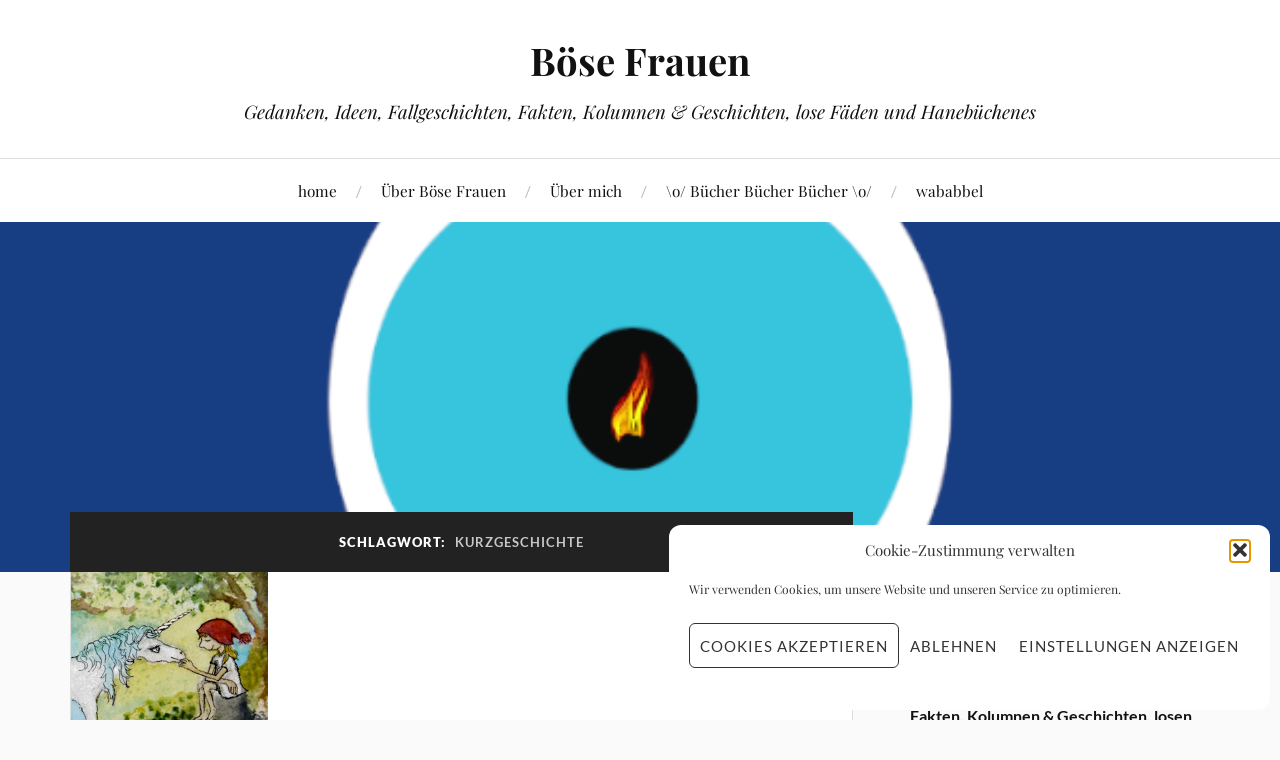

--- FILE ---
content_type: text/html; charset=UTF-8
request_url: https://debruma.de/tag/kurzgeschichte/
body_size: 15726
content:
<!DOCTYPE html>

<html class="no-js" lang="de">

	<head profile="http://gmpg.org/xfn/11">

		<meta http-equiv="Content-Type" content="text/html; charset=UTF-8" />
		<meta name="viewport" content="width=device-width, initial-scale=1.0, maximum-scale=1.0, user-scalable=no" >

		<title>Kurzgeschichte &#8211; Böse Frauen</title>
<meta name='robots' content='max-image-preview:large' />
	<style>img:is([sizes="auto" i], [sizes^="auto," i]) { contain-intrinsic-size: 3000px 1500px }</style>
	<script>document.documentElement.className = document.documentElement.className.replace("no-js","js");</script>
<link rel="alternate" type="application/rss+xml" title="Böse Frauen &raquo; Feed" href="https://debruma.de/feed/" />
<link rel="alternate" type="application/rss+xml" title="Böse Frauen &raquo; Kommentar-Feed" href="https://debruma.de/comments/feed/" />
<link rel="alternate" type="application/rss+xml" title="Böse Frauen &raquo; Kurzgeschichte Schlagwort-Feed" href="https://debruma.de/tag/kurzgeschichte/feed/" />
<script type="text/javascript">
/* <![CDATA[ */
window._wpemojiSettings = {"baseUrl":"https:\/\/s.w.org\/images\/core\/emoji\/15.0.3\/72x72\/","ext":".png","svgUrl":"https:\/\/s.w.org\/images\/core\/emoji\/15.0.3\/svg\/","svgExt":".svg","source":{"concatemoji":"https:\/\/debruma.de\/wp-includes\/js\/wp-emoji-release.min.js?ver=6.7.4"}};
/*! This file is auto-generated */
!function(i,n){var o,s,e;function c(e){try{var t={supportTests:e,timestamp:(new Date).valueOf()};sessionStorage.setItem(o,JSON.stringify(t))}catch(e){}}function p(e,t,n){e.clearRect(0,0,e.canvas.width,e.canvas.height),e.fillText(t,0,0);var t=new Uint32Array(e.getImageData(0,0,e.canvas.width,e.canvas.height).data),r=(e.clearRect(0,0,e.canvas.width,e.canvas.height),e.fillText(n,0,0),new Uint32Array(e.getImageData(0,0,e.canvas.width,e.canvas.height).data));return t.every(function(e,t){return e===r[t]})}function u(e,t,n){switch(t){case"flag":return n(e,"\ud83c\udff3\ufe0f\u200d\u26a7\ufe0f","\ud83c\udff3\ufe0f\u200b\u26a7\ufe0f")?!1:!n(e,"\ud83c\uddfa\ud83c\uddf3","\ud83c\uddfa\u200b\ud83c\uddf3")&&!n(e,"\ud83c\udff4\udb40\udc67\udb40\udc62\udb40\udc65\udb40\udc6e\udb40\udc67\udb40\udc7f","\ud83c\udff4\u200b\udb40\udc67\u200b\udb40\udc62\u200b\udb40\udc65\u200b\udb40\udc6e\u200b\udb40\udc67\u200b\udb40\udc7f");case"emoji":return!n(e,"\ud83d\udc26\u200d\u2b1b","\ud83d\udc26\u200b\u2b1b")}return!1}function f(e,t,n){var r="undefined"!=typeof WorkerGlobalScope&&self instanceof WorkerGlobalScope?new OffscreenCanvas(300,150):i.createElement("canvas"),a=r.getContext("2d",{willReadFrequently:!0}),o=(a.textBaseline="top",a.font="600 32px Arial",{});return e.forEach(function(e){o[e]=t(a,e,n)}),o}function t(e){var t=i.createElement("script");t.src=e,t.defer=!0,i.head.appendChild(t)}"undefined"!=typeof Promise&&(o="wpEmojiSettingsSupports",s=["flag","emoji"],n.supports={everything:!0,everythingExceptFlag:!0},e=new Promise(function(e){i.addEventListener("DOMContentLoaded",e,{once:!0})}),new Promise(function(t){var n=function(){try{var e=JSON.parse(sessionStorage.getItem(o));if("object"==typeof e&&"number"==typeof e.timestamp&&(new Date).valueOf()<e.timestamp+604800&&"object"==typeof e.supportTests)return e.supportTests}catch(e){}return null}();if(!n){if("undefined"!=typeof Worker&&"undefined"!=typeof OffscreenCanvas&&"undefined"!=typeof URL&&URL.createObjectURL&&"undefined"!=typeof Blob)try{var e="postMessage("+f.toString()+"("+[JSON.stringify(s),u.toString(),p.toString()].join(",")+"));",r=new Blob([e],{type:"text/javascript"}),a=new Worker(URL.createObjectURL(r),{name:"wpTestEmojiSupports"});return void(a.onmessage=function(e){c(n=e.data),a.terminate(),t(n)})}catch(e){}c(n=f(s,u,p))}t(n)}).then(function(e){for(var t in e)n.supports[t]=e[t],n.supports.everything=n.supports.everything&&n.supports[t],"flag"!==t&&(n.supports.everythingExceptFlag=n.supports.everythingExceptFlag&&n.supports[t]);n.supports.everythingExceptFlag=n.supports.everythingExceptFlag&&!n.supports.flag,n.DOMReady=!1,n.readyCallback=function(){n.DOMReady=!0}}).then(function(){return e}).then(function(){var e;n.supports.everything||(n.readyCallback(),(e=n.source||{}).concatemoji?t(e.concatemoji):e.wpemoji&&e.twemoji&&(t(e.twemoji),t(e.wpemoji)))}))}((window,document),window._wpemojiSettings);
/* ]]> */
</script>
<style id='wp-emoji-styles-inline-css' type='text/css'>

	img.wp-smiley, img.emoji {
		display: inline !important;
		border: none !important;
		box-shadow: none !important;
		height: 1em !important;
		width: 1em !important;
		margin: 0 0.07em !important;
		vertical-align: -0.1em !important;
		background: none !important;
		padding: 0 !important;
	}
</style>
<link rel='stylesheet' id='wp-block-library-css' href='https://debruma.de/wp-includes/css/dist/block-library/style.min.css?ver=6.7.4' type='text/css' media='all' />
<style id='classic-theme-styles-inline-css' type='text/css'>
/*! This file is auto-generated */
.wp-block-button__link{color:#fff;background-color:#32373c;border-radius:9999px;box-shadow:none;text-decoration:none;padding:calc(.667em + 2px) calc(1.333em + 2px);font-size:1.125em}.wp-block-file__button{background:#32373c;color:#fff;text-decoration:none}
</style>
<style id='global-styles-inline-css' type='text/css'>
:root{--wp--preset--aspect-ratio--square: 1;--wp--preset--aspect-ratio--4-3: 4/3;--wp--preset--aspect-ratio--3-4: 3/4;--wp--preset--aspect-ratio--3-2: 3/2;--wp--preset--aspect-ratio--2-3: 2/3;--wp--preset--aspect-ratio--16-9: 16/9;--wp--preset--aspect-ratio--9-16: 9/16;--wp--preset--color--black: #111;--wp--preset--color--cyan-bluish-gray: #abb8c3;--wp--preset--color--white: #fff;--wp--preset--color--pale-pink: #f78da7;--wp--preset--color--vivid-red: #cf2e2e;--wp--preset--color--luminous-vivid-orange: #ff6900;--wp--preset--color--luminous-vivid-amber: #fcb900;--wp--preset--color--light-green-cyan: #7bdcb5;--wp--preset--color--vivid-green-cyan: #00d084;--wp--preset--color--pale-cyan-blue: #8ed1fc;--wp--preset--color--vivid-cyan-blue: #0693e3;--wp--preset--color--vivid-purple: #9b51e0;--wp--preset--color--accent: #17179b;--wp--preset--color--dark-gray: #333;--wp--preset--color--medium-gray: #555;--wp--preset--color--light-gray: #777;--wp--preset--gradient--vivid-cyan-blue-to-vivid-purple: linear-gradient(135deg,rgba(6,147,227,1) 0%,rgb(155,81,224) 100%);--wp--preset--gradient--light-green-cyan-to-vivid-green-cyan: linear-gradient(135deg,rgb(122,220,180) 0%,rgb(0,208,130) 100%);--wp--preset--gradient--luminous-vivid-amber-to-luminous-vivid-orange: linear-gradient(135deg,rgba(252,185,0,1) 0%,rgba(255,105,0,1) 100%);--wp--preset--gradient--luminous-vivid-orange-to-vivid-red: linear-gradient(135deg,rgba(255,105,0,1) 0%,rgb(207,46,46) 100%);--wp--preset--gradient--very-light-gray-to-cyan-bluish-gray: linear-gradient(135deg,rgb(238,238,238) 0%,rgb(169,184,195) 100%);--wp--preset--gradient--cool-to-warm-spectrum: linear-gradient(135deg,rgb(74,234,220) 0%,rgb(151,120,209) 20%,rgb(207,42,186) 40%,rgb(238,44,130) 60%,rgb(251,105,98) 80%,rgb(254,248,76) 100%);--wp--preset--gradient--blush-light-purple: linear-gradient(135deg,rgb(255,206,236) 0%,rgb(152,150,240) 100%);--wp--preset--gradient--blush-bordeaux: linear-gradient(135deg,rgb(254,205,165) 0%,rgb(254,45,45) 50%,rgb(107,0,62) 100%);--wp--preset--gradient--luminous-dusk: linear-gradient(135deg,rgb(255,203,112) 0%,rgb(199,81,192) 50%,rgb(65,88,208) 100%);--wp--preset--gradient--pale-ocean: linear-gradient(135deg,rgb(255,245,203) 0%,rgb(182,227,212) 50%,rgb(51,167,181) 100%);--wp--preset--gradient--electric-grass: linear-gradient(135deg,rgb(202,248,128) 0%,rgb(113,206,126) 100%);--wp--preset--gradient--midnight: linear-gradient(135deg,rgb(2,3,129) 0%,rgb(40,116,252) 100%);--wp--preset--font-size--small: 16px;--wp--preset--font-size--medium: 20px;--wp--preset--font-size--large: 24px;--wp--preset--font-size--x-large: 42px;--wp--preset--font-size--normal: 18px;--wp--preset--font-size--larger: 27px;--wp--preset--spacing--20: 0.44rem;--wp--preset--spacing--30: 0.67rem;--wp--preset--spacing--40: 1rem;--wp--preset--spacing--50: 1.5rem;--wp--preset--spacing--60: 2.25rem;--wp--preset--spacing--70: 3.38rem;--wp--preset--spacing--80: 5.06rem;--wp--preset--shadow--natural: 6px 6px 9px rgba(0, 0, 0, 0.2);--wp--preset--shadow--deep: 12px 12px 50px rgba(0, 0, 0, 0.4);--wp--preset--shadow--sharp: 6px 6px 0px rgba(0, 0, 0, 0.2);--wp--preset--shadow--outlined: 6px 6px 0px -3px rgba(255, 255, 255, 1), 6px 6px rgba(0, 0, 0, 1);--wp--preset--shadow--crisp: 6px 6px 0px rgba(0, 0, 0, 1);}:where(.is-layout-flex){gap: 0.5em;}:where(.is-layout-grid){gap: 0.5em;}body .is-layout-flex{display: flex;}.is-layout-flex{flex-wrap: wrap;align-items: center;}.is-layout-flex > :is(*, div){margin: 0;}body .is-layout-grid{display: grid;}.is-layout-grid > :is(*, div){margin: 0;}:where(.wp-block-columns.is-layout-flex){gap: 2em;}:where(.wp-block-columns.is-layout-grid){gap: 2em;}:where(.wp-block-post-template.is-layout-flex){gap: 1.25em;}:where(.wp-block-post-template.is-layout-grid){gap: 1.25em;}.has-black-color{color: var(--wp--preset--color--black) !important;}.has-cyan-bluish-gray-color{color: var(--wp--preset--color--cyan-bluish-gray) !important;}.has-white-color{color: var(--wp--preset--color--white) !important;}.has-pale-pink-color{color: var(--wp--preset--color--pale-pink) !important;}.has-vivid-red-color{color: var(--wp--preset--color--vivid-red) !important;}.has-luminous-vivid-orange-color{color: var(--wp--preset--color--luminous-vivid-orange) !important;}.has-luminous-vivid-amber-color{color: var(--wp--preset--color--luminous-vivid-amber) !important;}.has-light-green-cyan-color{color: var(--wp--preset--color--light-green-cyan) !important;}.has-vivid-green-cyan-color{color: var(--wp--preset--color--vivid-green-cyan) !important;}.has-pale-cyan-blue-color{color: var(--wp--preset--color--pale-cyan-blue) !important;}.has-vivid-cyan-blue-color{color: var(--wp--preset--color--vivid-cyan-blue) !important;}.has-vivid-purple-color{color: var(--wp--preset--color--vivid-purple) !important;}.has-black-background-color{background-color: var(--wp--preset--color--black) !important;}.has-cyan-bluish-gray-background-color{background-color: var(--wp--preset--color--cyan-bluish-gray) !important;}.has-white-background-color{background-color: var(--wp--preset--color--white) !important;}.has-pale-pink-background-color{background-color: var(--wp--preset--color--pale-pink) !important;}.has-vivid-red-background-color{background-color: var(--wp--preset--color--vivid-red) !important;}.has-luminous-vivid-orange-background-color{background-color: var(--wp--preset--color--luminous-vivid-orange) !important;}.has-luminous-vivid-amber-background-color{background-color: var(--wp--preset--color--luminous-vivid-amber) !important;}.has-light-green-cyan-background-color{background-color: var(--wp--preset--color--light-green-cyan) !important;}.has-vivid-green-cyan-background-color{background-color: var(--wp--preset--color--vivid-green-cyan) !important;}.has-pale-cyan-blue-background-color{background-color: var(--wp--preset--color--pale-cyan-blue) !important;}.has-vivid-cyan-blue-background-color{background-color: var(--wp--preset--color--vivid-cyan-blue) !important;}.has-vivid-purple-background-color{background-color: var(--wp--preset--color--vivid-purple) !important;}.has-black-border-color{border-color: var(--wp--preset--color--black) !important;}.has-cyan-bluish-gray-border-color{border-color: var(--wp--preset--color--cyan-bluish-gray) !important;}.has-white-border-color{border-color: var(--wp--preset--color--white) !important;}.has-pale-pink-border-color{border-color: var(--wp--preset--color--pale-pink) !important;}.has-vivid-red-border-color{border-color: var(--wp--preset--color--vivid-red) !important;}.has-luminous-vivid-orange-border-color{border-color: var(--wp--preset--color--luminous-vivid-orange) !important;}.has-luminous-vivid-amber-border-color{border-color: var(--wp--preset--color--luminous-vivid-amber) !important;}.has-light-green-cyan-border-color{border-color: var(--wp--preset--color--light-green-cyan) !important;}.has-vivid-green-cyan-border-color{border-color: var(--wp--preset--color--vivid-green-cyan) !important;}.has-pale-cyan-blue-border-color{border-color: var(--wp--preset--color--pale-cyan-blue) !important;}.has-vivid-cyan-blue-border-color{border-color: var(--wp--preset--color--vivid-cyan-blue) !important;}.has-vivid-purple-border-color{border-color: var(--wp--preset--color--vivid-purple) !important;}.has-vivid-cyan-blue-to-vivid-purple-gradient-background{background: var(--wp--preset--gradient--vivid-cyan-blue-to-vivid-purple) !important;}.has-light-green-cyan-to-vivid-green-cyan-gradient-background{background: var(--wp--preset--gradient--light-green-cyan-to-vivid-green-cyan) !important;}.has-luminous-vivid-amber-to-luminous-vivid-orange-gradient-background{background: var(--wp--preset--gradient--luminous-vivid-amber-to-luminous-vivid-orange) !important;}.has-luminous-vivid-orange-to-vivid-red-gradient-background{background: var(--wp--preset--gradient--luminous-vivid-orange-to-vivid-red) !important;}.has-very-light-gray-to-cyan-bluish-gray-gradient-background{background: var(--wp--preset--gradient--very-light-gray-to-cyan-bluish-gray) !important;}.has-cool-to-warm-spectrum-gradient-background{background: var(--wp--preset--gradient--cool-to-warm-spectrum) !important;}.has-blush-light-purple-gradient-background{background: var(--wp--preset--gradient--blush-light-purple) !important;}.has-blush-bordeaux-gradient-background{background: var(--wp--preset--gradient--blush-bordeaux) !important;}.has-luminous-dusk-gradient-background{background: var(--wp--preset--gradient--luminous-dusk) !important;}.has-pale-ocean-gradient-background{background: var(--wp--preset--gradient--pale-ocean) !important;}.has-electric-grass-gradient-background{background: var(--wp--preset--gradient--electric-grass) !important;}.has-midnight-gradient-background{background: var(--wp--preset--gradient--midnight) !important;}.has-small-font-size{font-size: var(--wp--preset--font-size--small) !important;}.has-medium-font-size{font-size: var(--wp--preset--font-size--medium) !important;}.has-large-font-size{font-size: var(--wp--preset--font-size--large) !important;}.has-x-large-font-size{font-size: var(--wp--preset--font-size--x-large) !important;}
:where(.wp-block-post-template.is-layout-flex){gap: 1.25em;}:where(.wp-block-post-template.is-layout-grid){gap: 1.25em;}
:where(.wp-block-columns.is-layout-flex){gap: 2em;}:where(.wp-block-columns.is-layout-grid){gap: 2em;}
:root :where(.wp-block-pullquote){font-size: 1.5em;line-height: 1.6;}
</style>
<link rel='stylesheet' id='SFSImainCss-css' href='https://debruma.de/wp-content/plugins/ultimate-social-media-icons/css/sfsi-style.css?ver=2.8.0' type='text/css' media='all' />
<link rel='stylesheet' id='cmplz-general-css' href='https://debruma.de/wp-content/plugins/complianz-gdpr/assets/css/cookieblocker.min.css?ver=1766018656' type='text/css' media='all' />
<link rel='stylesheet' id='lovecraft_googlefonts-css' href='https://debruma.de/wp-content/themes/lovecraft/assets/css/fonts.css?ver=6.7.4' type='text/css' media='all' />
<link rel='stylesheet' id='lovecraft_genericons-css' href='https://debruma.de/wp-content/themes/lovecraft/assets/css/genericons.min.css?ver=6.7.4' type='text/css' media='all' />
<link rel='stylesheet' id='lovecraft_style-css' href='https://debruma.de/wp-content/themes/lovecraft/style.css?ver=2.1.1' type='text/css' media='all' />
<script type="text/javascript" src="https://debruma.de/wp-includes/js/jquery/jquery.min.js?ver=3.7.1" id="jquery-core-js"></script>
<script type="text/javascript" src="https://debruma.de/wp-includes/js/jquery/jquery-migrate.min.js?ver=3.4.1" id="jquery-migrate-js"></script>
<script type="text/javascript" src="https://debruma.de/wp-content/themes/lovecraft/assets/js/doubletaptogo.min.js?ver=1" id="lovecraft_doubletap-js"></script>
<link rel="https://api.w.org/" href="https://debruma.de/wp-json/" /><link rel="alternate" title="JSON" type="application/json" href="https://debruma.de/wp-json/wp/v2/tags/26" /><link rel="EditURI" type="application/rsd+xml" title="RSD" href="https://debruma.de/xmlrpc.php?rsd" />
<meta name="generator" content="WordPress 6.7.4" />
<meta name="follow.[base64]" content="5JLUNBqbeKagbhBevXB8"/><meta property="og:image:secure_url" content="https://debruma.de/wp-content/uploads/2022/12/Einhorn.jpg" data-id="sfsi"><meta property="twitter:card" content="summary_large_image" data-id="sfsi"><meta property="twitter:image" content="https://debruma.de/wp-content/uploads/2022/12/Einhorn.jpg" data-id="sfsi"><meta property="og:image:type" content="image/jpeg" data-id="sfsi" /><meta property="og:image:width" content="197" data-id="sfsi" /><meta property="og:image:height" content="207" data-id="sfsi" /><meta property="og:url" content="https://debruma.de/eine-etwas-andere-weihnachtsgeschichte/" data-id="sfsi" /><meta property="og:description" content="
Es war der 22. Dezember. Humphrey, Versandwichtel Stufe eins, Kernbereich Europa, lehnte sich zufrieden zurück. Alles lief bestens. Dem 15%igen Anstieg der Weihnachtsgeschenke in diesem Jahr waren sie dank seines Optimierungsprogramms mit Leichtigkeit gewachsen.



Gut, seit Mitte November hatte der Weihnachtsmann schlechte Laune. Humphrey hatte ihn auf Diät gesetzt. Schon zweimal hatte es erhebliche Verspätungen bei den Geschenklieferungen gegeben, weil der Weihnachtsmann im Kamin stecken geblieben war. Diesmal nicht, dafür würde Humphrey sorgen.



Auch das Christkind war beleidigt. Humphrey hatte sein Kontingent an Glitzerstaub halbiert. Kostengründe.



Sein größter Coup aber war der Einsatz von E&nbsp;1563. Einem Pulver, das Spielzeuge lebendig machte, so dass sie sich selbst verpacken konnten. Sehr effektiv und personalsparend.Wie gesagt, alles lief bestens. Bis, ja bis der Aushilfswichtel Ferdinand, zerstreut wie er war, nicht E&nbsp;1563 auf ein Einhorn sondern ein Einhorn in das E&nbsp;1563 warf.



„Oh, also ich finde es wirklich toll hier. Alles so bunt. Aber bisschen hektisch ist es schon, nicht? Kann ich von den Keksen haben? Ja? Die sind aber nicht mit Butter, oder? Margarine ist viel gesünder!“, hörte Humphrey, als er die Versandabteilung betrat. Seit zwei Stunden nervte das Einhorn die Mitarbeiter.„Noch keine Anzeichen, dass die Wirkung nachlässt?“, fragte Humphrey seinen besten Mann. Der schüttelte nur den Kopf und wandte sich seiner Arbeit zu.



Humphrey verdrehte die Augen. Die Tests zur Langzeitwirkung hatte er eingespart, nun blieb ihm nichts anderes übrig als abzuwarten.„Komm mit“, sagte er zu dem Einhorn.„Wohin denn? Weißt du, ich hab es mir hier gerade gemütlich gemacht und wenn jetzt nichts wirklich wichtiges vorliegt, dann würde ich …“„KOMM JETZT MIT!“„Ist ja gut. Meine Güte, man wird doch in Ruhe seinen Keks aufessen dürfen. Habt ihr Termindruck oder was?“Humphrey brummte vor sich hin. Der Weihnachtsmann durfte auf gar keinen Fall etwas mitbekommen. Seit Humphrey ihm die Lebkuchen mit Kirschfüllung gestrichen hatte, wartete der nur darauf, ihn seines Amtes zu entheben.„Hach, ist das schön hier“, plapperte das Einhorn neben ihm, „all die Bäumchen und die Kugeln und die Kerzen. Vielleicht ein bisschen überfrachtet, ich mag ja lieber klare Raumkonzepte. Du weißt schon. Linien und Leere.“„Es ist Weihnachten“, sagte Humphrey, „das nennt sich Tradition.“„Ach …“, begann das Einhorn, wurde aber vom Christkind unterbrochen.



Das kam gerade um die Ecke, Lockenwickler im Haar, und rief Humphrey zu, es brauche unbedingt mehr Glitzerstaub, ohne Glitzerstaub sei …„Noch mehr Glitzer?“, fragte das Einhorn. „Na ich weiß nicht. In deinem Alter sollte man mit Make Up zurückhaltender sein.“Das Christkind wechselte von engelsporzellanfarben auf dunkelrot. „Eines sag ich dir“, zischte es Humphrey zu, „das Vieh überbringe ich nicht!“„Wie überbringen?“, fragte das Einhorn, unbeeindruckt von dem wütend davon rauschenden Christkind.„Du bist ein Geschenk“, erklärte Humphrey, „ein Spielzeug für ein braves, kleines Mädchen.“„Geschenk? Geschenk! Für ein Mädchen! Hör mal, wir Einhörner sind edle Wesen. Reittiere großer Männer! Alexander der Große hatte eines und Lanzelot auch. Das hat mit dem Horn seine Feinde aufgespießt.“„Meine Güte, vielleicht hat das Mädchen ja einen kleinen Bruder, den du aufspießen kannst“, stöhnte Humphrey.Am nächsten Morgen war das Einhorn noch immer quicklebendig und redete ununterbrochen.„Weißt du eigentlich, was kleine Mädchen tun? Sie flechten Zöpfe in die Mähne und stecken rosa Spängchen rein. Oder ziehen dir Kleidchen an. Oder sabbern auf dich drauf, während sie schlafen. Das ist entwürdigend.“„Du wirst verschenkt“, sagte Humphrey, „Basta.“„Nein“, sagte das Einhorn. „Ich wende mich an die Gewerkschaft.“„Die habe ich eingespart“, erklärte Humphrey und holte sich einen extra starken Kakao mit doppelt Marshmallow.Ein Ersatzeinhorn zu fertigen war aufgrund seiner perfekten Kalkulation der Arbeitsmaterialien undenkbar. Es sei denn, sie hätten eines aus den Wollresten der Sockenabteilung gemacht. Aber dann hätte sich das Kind sicher beim Weihnachtsmann beschwert. Öko war nicht im Trend. Auf dem Wunschzettel hatte ganz klar „Rosa Einhorn mit funkelnder Mähne“ gestanden.



Blieben die Rentiere. Vielleicht würden die sich bereit erklären, die Nervensäge zu schmuggeln.



Aber sie hatten schon von dem Einhorn gehört und weigerten sich beharrlich. Vielleicht hätte Humphrey sie nicht zu dem Extra-Fitness-Programm zwingen sollen, das er entwickelt hatte, um die Schlittengeschwindigkeit um 7,35 % zu erhöhen.



Es blieb ihm nicht anders übrig. Er musste es selbst tun. Der Sandmann schuldete ihm noch einen Gefallen.An Heiligabend setzte der Sandmann Humphrey und das Einhorn auf dem Dach des Hauses ab, in dem das kleine Mädchen wohnte.



„So“, sagte Humphrey, „ab durch den Kamin.“„Nö“, sagte das Einhorn.„Doch“, sagte Humphrey.„Meinst du nicht, es könnte dem Mädchen auffallen, dass ich lebendig bin?“Daran hatte Humphrey nicht gedacht. Er hatte im Stress vollkommen vergessen, dass Menschen äußert pingelig bei solchen Kleinigkeiten waren. Rosa Einhorn war eben nicht gleich rosa Einhorn.„Mist“, sagte Humphrey.„Aber hey, das ist doch toll. Ich könnte zu dir ziehen, weißt du, so als WG. Das wird bestimmt nett. Natürlich müssten wir dein Zimmer dann ein wenig umgestalten. Stilvoll, wenn du verstehst was ich …“„Ich hab’s“, sagte Humphrey.Zehn Minuten später warf der Wichtel, begleitet von dem zeternden Einhorn, die Scheibe eines Spielzeugladens ein. ‘Made in China’ stand auf dem Zettel mit den Waschhinweisen am Hinterteil des Plüschtiers, aber das war egal. Hauptsache Rosa und Funkeln.Der erste Weihnachtsfeiertag begann friedlich. An das Geplapper des Einhorns hatte sich Humphrey inzwischen gewöhnt und irgendwann musste die Wirkung des E&nbsp;1563 wieder nachlassen. Hoffte er.Etwas mulmig wurde ihm allerdings, als das Christkind und der Weihnachtsmann breit grinsend auf ihn zu kamen und ihm eine Zeitung hinhielten.Die Schlagzeile lautete:Sehr kleiner Mann bricht am Heiligabend in Begleitung einer Ziege in ein Spielzeuggeschäft ein.Humphrey wollte gerade zur einer Erklärung ansetzen, doch das Einhorn vermasselte wieder alles.„Ziege?“, schrie es. „ZIEGE!“ Dann brach es zusammen.„Lasst mich raten“, sagte Humphrey, „ihr versetzt mich in die Außenstelle. Kernbereich mythische Huftiere.“Der Weihnachtsmann zog einen Lebkuchen mit doppelter Schokoladenglasur aus der Manteltasche und nickte.
" data-id="sfsi" /><meta property="og:title" content="Eine (etwas andere) Weihnachtsgeschichte" data-id="sfsi" />			<style>.cmplz-hidden {
					display: none !important;
				}</style><!-- Customizer CSS --><style type="text/css">a { color:#17179b; }.blog-title a:hover { color:#17179b; }.main-menu li:hover > a, .main-menu li.focus > a { color:#17179b; }.main-menu > .menu-item-has-children > a:after { border-top-color:#17179b; }blockquote:after { color:#17179b; }button:hover, .button:hover, .faux-button:hover, .wp-block-button__link:hover, :root .wp-block-file__button:hover, input[type="button"]:hover, input[type="reset"]:hover, input[type="submit"]:hover { background-color:#17179b; }.is-style-outline .wp-block-button__link:hover, .wp-block-button__link.is-style-outline:hover { color:#17179b; }:root .has-accent-color { color:#17179b; }:root .has-accent-background-color { background-color:#17179b; }.post-tags a:hover { background-color:#17179b; }.post-tags a:hover:before { border-right-color:#17179b; }.post-content .page-links a:hover { background-color:#17179b; }.post-navigation h4 a:hover { color:#17179b; }.comments-title-link a { color:#17179b; }.comments .pingbacks li a:hover { color:#17179b; }.comment-header h4 a:hover { color:#17179b; }.bypostauthor .comment-author-icon { background-color:#17179b; }.form-submit #submit:hover { background-color:#17179b; }.comments-nav a:hover { color:#17179b; }.pingbacks-title { border-bottom-color:#17179b; }.archive-navigation a:hover { color:#17179b; }.widget-title { border-bottom-color:#17179b; }.widget-content .textwidget a:hover { color:#17179b; }.widget_archive li a:hover { color:#17179b; }.widget_categories li a:hover { color:#17179b; }.widget_meta li a:hover { color:#17179b; }.widget_nav_menu li a:hover { color:#17179b; }.widget_rss .widget-content ul a.rsswidget:hover { color:#17179b; }#wp-calendar thead th { color:#17179b; }#wp-calendar tfoot a:hover { color:#17179b; }.widget .tagcloud a:hover { background-color:#17179b; }.widget .tagcloud a:hover:before { border-right-color:#17179b; }.footer .widget .tagcloud a:hover { background-color:#17179b; }.footer .widget .tagcloud a:hover:before { border-right-color:#17179b; }.credits .sep { color:#17179b; }.credits a:hover { color:#17179b; }.nav-toggle.active .bar { background-color:#17179b; }.search-toggle.active .genericon { color:#17179b; }.mobile-menu .current-menu-item:before { color:#17179b; }.mobile-menu .current_page_item:before { color:#17179b; }</style><!--/Customizer CSS-->		<style type="text/css" id="wp-custom-css">
			.author {display: none;}		</style>
		
	</head>

	<body data-cmplz=1 class="archive tag tag-kurzgeschichte tag-26 sfsi_actvite_theme_flat show-mobile-sidebar">

		
		<a class="skip-link button" href="#site-content">Zum Inhalt springen</a>

		<header class="header-wrapper">

			<div class="header section bg-white small-padding">

				<div class="section-inner group">

					
						<div class="blog-title">
							<a href="https://debruma.de" rel="home">Böse Frauen</a>
						</div>
					
													<h4 class="blog-tagline">Gedanken, Ideen, Fallgeschichten, Fakten, Kolumnen &amp; Geschichten, lose Fäden und Hanebüchenes</h4>
											
					
				</div><!-- .section-inner -->

			</div><!-- .header -->

			<div class="toggles group">

				<button type="button" class="nav-toggle toggle">
					<div class="bar"></div>
					<div class="bar"></div>
					<div class="bar"></div>
					<span class="screen-reader-text">Mobil-Menü umschalten</span>
				</button>

				<button type="button" class="search-toggle toggle">
					<div class="genericon genericon-search"></div>
					<span class="screen-reader-text">Suchfeld umschalten</span>
				</button>

			</div><!-- .toggles -->

		</header><!-- .header-wrapper -->

		<div class="navigation bg-white no-padding">

			<div class="section-inner group">

				<ul class="mobile-menu">

					<li id="menu-item-20" class="menu-item menu-item-type-custom menu-item-object-custom menu-item-home menu-item-20"><a href="http://debruma.de/">home</a></li>
<li id="menu-item-184" class="menu-item menu-item-type-post_type menu-item-object-page menu-item-184"><a href="https://debruma.de/ueber-boese-frauen/">Über Böse Frauen</a></li>
<li id="menu-item-155" class="menu-item menu-item-type-post_type menu-item-object-page menu-item-155"><a href="https://debruma.de/startseite/">Über mich</a></li>
<li id="menu-item-196" class="menu-item menu-item-type-post_type menu-item-object-page menu-item-196"><a href="https://debruma.de/buecher/">\o/ Bücher Bücher Bücher \o/</a></li>
<li id="menu-item-194" class="menu-item menu-item-type-custom menu-item-object-custom menu-item-194"><a href="http://www.wababbel.de">wababbel</a></li>

				</ul>

				<div class="mobile-search">
					
<form method="get" class="search-form" id="search-form-6970188d2f117" action="https://debruma.de/">
	<input type="search" class="search-field" placeholder="Suche …" name="s" id="s-6970188d2f118" />
	<button type="submit" class="search-button"><div class="genericon genericon-search"></div><span class="screen-reader-text">Suchen</span></button>
</form>
				</div><!-- .mobile-search -->

				<ul class="main-menu">

					<li class="menu-item menu-item-type-custom menu-item-object-custom menu-item-home menu-item-20"><a href="http://debruma.de/">home</a></li>
<li class="menu-item menu-item-type-post_type menu-item-object-page menu-item-184"><a href="https://debruma.de/ueber-boese-frauen/">Über Böse Frauen</a></li>
<li class="menu-item menu-item-type-post_type menu-item-object-page menu-item-155"><a href="https://debruma.de/startseite/">Über mich</a></li>
<li class="menu-item menu-item-type-post_type menu-item-object-page menu-item-196"><a href="https://debruma.de/buecher/">\o/ Bücher Bücher Bücher \o/</a></li>
<li class="menu-item menu-item-type-custom menu-item-object-custom menu-item-194"><a href="http://www.wababbel.de">wababbel</a></li>

				</ul><!-- .main-menu -->

			</div><!-- .section-inner -->

		</div><!-- .navigation -->

		
			<figure class="header-image bg-image" style="background-image: url( https://debruma.de/wp-content/uploads/2021/02/cropped-LOgo_3.png );">
				<img src="https://debruma.de/wp-content/uploads/2021/02/cropped-LOgo_3.png" />
			</figure>

		
		<main id="site-content">
<div class="wrapper section">

	<div class="section-inner group">

		<div class="content">

			
				<div class="archive-header">

					<h1 class="archive-title">

						Schlagwort: <span>Kurzgeschichte</span>
						
					</h1>

					
				</div><!-- .archive-header -->

			
			
				<div class="posts" id="posts">

					<div id="post-316" class="post post-316 type-post status-publish format-standard has-post-thumbnail hentry category-persoenliche-boese tag-kurzgeschichte tag-weihnachten">

	
	
		<figure class="post-image">
			<a href="https://debruma.de/eine-etwas-andere-weihnachtsgeschichte/">
				<img width="197" height="207" src="https://debruma.de/wp-content/uploads/2022/12/Einhorn.jpg" class="attachment-post-image size-post-image wp-post-image" alt="" decoding="async" />			</a><!-- .featured-media -->
		</figure><!-- .post-image -->

	
	<div class="post-inner">

		
			<div class="post-header">

				
					<h2 class="post-title"><a href="https://debruma.de/eine-etwas-andere-weihnachtsgeschichte/"><strong>Eine (etwas andere) Weihnachtsgeschichte</strong></a></h2>

							
		<div class="post-meta">

			<p class="post-author"><span>von </span><a href="https://debruma.de/author/debruma/" title="Beiträge von debruma" rel="author">debruma</a></p>

			<p class="post-date"><span>am </span><a href="https://debruma.de/eine-etwas-andere-weihnachtsgeschichte/">Dezember 13, 2022</a></p>

							<p class="post-categories"><span>in </span><a href="https://debruma.de/category/persoenliche-boese/" rel="category tag">Persönlich Böse</a></p>
			
			
		</div><!-- .post-meta -->

		
			</div><!-- .post-header -->

		
		
			<div class="post-content entry-content">
				
<p><br>Es war der 22. Dezember. Humphrey, Versandwichtel Stufe eins, Kernbereich Europa, lehnte sich zufrieden zurück. Alles lief bestens. Dem 15%igen Anstieg der Weihnachtsgeschenke in diesem Jahr waren sie dank seines Optimierungsprogramms mit Leichtigkeit gewachsen.</p>



<p>Gut, seit Mitte November hatte der Weihnachtsmann schlechte Laune. Humphrey hatte ihn auf Diät gesetzt. Schon zweimal hatte es erhebliche Verspätungen bei den Geschenklieferungen gegeben, weil der Weihnachtsmann im Kamin stecken geblieben war. Diesmal nicht, dafür würde Humphrey sorgen.</p>



<p>Auch das Christkind war beleidigt. Humphrey hatte sein Kontingent an Glitzerstaub halbiert. Kostengründe.</p>



<p>Sein größter Coup aber war der Einsatz von E&nbsp;1563. Einem Pulver, das Spielzeuge lebendig machte, so dass sie sich selbst verpacken konnten. Sehr effektiv und personalsparend.<br><br>Wie gesagt, alles lief bestens. Bis, ja bis der Aushilfswichtel Ferdinand, zerstreut wie er war, nicht E&nbsp;1563 auf ein Einhorn sondern ein Einhorn in das E&nbsp;1563 warf.</p>



<p>„Oh, also ich finde es wirklich toll hier. Alles so bunt. Aber bisschen hektisch ist es schon, nicht? Kann ich von den Keksen haben? Ja? Die sind aber nicht mit Butter, oder? Margarine ist viel gesünder!“, hörte Humphrey, als er die Versandabteilung betrat. Seit zwei Stunden nervte das Einhorn die Mitarbeiter.<br>„Noch keine Anzeichen, dass die Wirkung nachlässt?“, fragte Humphrey seinen besten Mann. Der schüttelte nur den Kopf und wandte sich seiner Arbeit zu.</p>



<p>Humphrey verdrehte die Augen. Die Tests zur Langzeitwirkung hatte er eingespart, nun blieb ihm nichts anderes übrig als abzuwarten.<br>„Komm mit“, sagte er zu dem Einhorn.<br>„Wohin denn? Weißt du, ich hab es mir hier gerade gemütlich gemacht und wenn jetzt nichts wirklich wichtiges vorliegt, dann würde ich …“<br>„KOMM JETZT MIT!“<br>„Ist ja gut. Meine Güte, man wird doch in Ruhe seinen Keks aufessen dürfen. Habt ihr Termindruck oder was?“<br>Humphrey brummte vor sich hin. Der Weihnachtsmann durfte auf gar keinen Fall etwas mitbekommen. Seit Humphrey ihm die Lebkuchen mit Kirschfüllung gestrichen hatte, wartete der nur darauf, ihn seines Amtes zu entheben.<br><br>„Hach, ist das schön hier“, plapperte das Einhorn neben ihm, „all die Bäumchen und die Kugeln und die Kerzen. Vielleicht ein bisschen überfrachtet, ich mag ja lieber klare Raumkonzepte. Du weißt schon. Linien und Leere.“<br>„Es ist Weihnachten“, sagte Humphrey, „das nennt sich Tradition.“<br>„Ach …“, begann das Einhorn, wurde aber vom Christkind unterbrochen.</p>



<p>Das kam gerade um die Ecke, Lockenwickler im Haar, und rief Humphrey zu, es brauche unbedingt mehr Glitzerstaub, ohne Glitzerstaub sei …<br>„Noch mehr Glitzer?“, fragte das Einhorn. „Na ich weiß nicht. In deinem Alter sollte man mit Make Up zurückhaltender sein.“<br>Das Christkind wechselte von engelsporzellanfarben auf dunkelrot. „Eines sag ich dir“, zischte es Humphrey zu, „das Vieh überbringe ich nicht!“<br><br>„Wie überbringen?“, fragte das Einhorn, unbeeindruckt von dem wütend davon rauschenden Christkind.<br>„Du bist ein Geschenk“, erklärte Humphrey, „ein Spielzeug für ein braves, kleines Mädchen.“<br>„Geschenk? Geschenk! Für ein Mädchen! Hör mal, wir Einhörner sind edle Wesen. Reittiere großer Männer! Alexander der Große hatte eines und Lanzelot auch. Das hat mit dem Horn seine Feinde aufgespießt.“<br>„Meine Güte, vielleicht hat das Mädchen ja einen kleinen Bruder, den du aufspießen kannst“, stöhnte Humphrey.<br><br>Am nächsten Morgen war das Einhorn noch immer quicklebendig und redete ununterbrochen.<br>„Weißt du eigentlich, was kleine Mädchen tun? Sie flechten Zöpfe in die Mähne und stecken rosa Spängchen rein. Oder ziehen dir Kleidchen an. Oder sabbern auf dich drauf, während sie schlafen. Das ist entwürdigend.“<br>„Du wirst verschenkt“, sagte Humphrey, „Basta.“<br>„Nein“, sagte das Einhorn. „Ich wende mich an die Gewerkschaft.“<br>„Die habe ich eingespart“, erklärte Humphrey und holte sich einen extra starken Kakao mit doppelt Marshmallow.<br><br>Ein Ersatzeinhorn zu fertigen war aufgrund seiner perfekten Kalkulation der Arbeitsmaterialien undenkbar. Es sei denn, sie hätten eines aus den Wollresten der Sockenabteilung gemacht. Aber dann hätte sich das Kind sicher beim Weihnachtsmann beschwert. Öko war nicht im Trend. Auf dem Wunschzettel hatte ganz klar „Rosa Einhorn mit funkelnder Mähne“ gestanden.</p>



<p>Blieben die Rentiere. Vielleicht würden die sich bereit erklären, die Nervensäge zu schmuggeln.</p>



<p>Aber sie hatten schon von dem Einhorn gehört und weigerten sich beharrlich. Vielleicht hätte Humphrey sie nicht zu dem Extra-Fitness-Programm zwingen sollen, das er entwickelt hatte, um die Schlittengeschwindigkeit um 7,35 % zu erhöhen.</p>



<p>Es blieb ihm nicht anders übrig. Er musste es selbst tun. Der Sandmann schuldete ihm noch einen Gefallen.<br><br>An Heiligabend setzte der Sandmann Humphrey und das Einhorn auf dem Dach des Hauses ab, in dem das kleine Mädchen wohnte.</p>



<p>„So“, sagte Humphrey, „ab durch den Kamin.“<br>„Nö“, sagte das Einhorn.<br>„Doch“, sagte Humphrey.<br>„Meinst du nicht, es könnte dem Mädchen auffallen, dass ich lebendig bin?“<br>Daran hatte Humphrey nicht gedacht. Er hatte im Stress vollkommen vergessen, dass Menschen äußert pingelig bei solchen Kleinigkeiten waren. Rosa Einhorn war eben nicht gleich rosa Einhorn.<br>„Mist“, sagte Humphrey.<br>„Aber hey, das ist doch toll. Ich könnte zu dir ziehen, weißt du, so als WG. Das wird bestimmt nett. Natürlich müssten wir dein Zimmer dann ein wenig umgestalten. Stilvoll, wenn du verstehst was ich …“<br>„Ich hab’s“, sagte Humphrey.<br><br>Zehn Minuten später warf der Wichtel, begleitet von dem zeternden Einhorn, die Scheibe eines Spielzeugladens ein. ‘Made in China’ stand auf dem Zettel mit den Waschhinweisen am Hinterteil des Plüschtiers, aber das war egal. Hauptsache Rosa und Funkeln.<br><br>Der erste Weihnachtsfeiertag begann friedlich. An das Geplapper des Einhorns hatte sich Humphrey inzwischen gewöhnt und irgendwann musste die Wirkung des E&nbsp;1563 wieder nachlassen. Hoffte er.<br>Etwas mulmig wurde ihm allerdings, als das Christkind und der Weihnachtsmann breit grinsend auf ihn zu kamen und ihm eine Zeitung hinhielten.<br><br>Die Schlagzeile lautete:<br><strong>Sehr kleiner</strong><strong> Mann bricht am Heiligabend in Begleitung einer Ziege in ein Spielzeuggeschäft ein.<br></strong><br>Humphrey wollte gerade zur einer Erklärung ansetzen, doch das Einhorn vermasselte wieder alles.<br>„Ziege?“, schrie es. „ZIEGE!“ Dann brach es zusammen.<br>„Lasst mich raten“, sagte Humphrey, „ihr versetzt mich in die Außenstelle. Kernbereich mythische Huftiere.“<br>Der Weihnachtsmann zog einen Lebkuchen mit doppelter Schokoladenglasur aus der Manteltasche und nickte.</p>
			</div>

			
	</div><!-- .post-inner -->

</div><!-- .post -->

				</div><!-- .posts -->

				
			
		</div><!-- .content -->

		<aside class="sidebar">

	<div id="text-3" class="widget widget_text"><div class="widget-content">			<div class="textwidget"><p>Dieser Blog ist ein Sammelsurium</p>
<p>aus <strong>Gedanken, Ideen, Fallgeschichten, Fakten, Kolumnen &amp; Geschichten, losen Fäden und Hanebüchenem</strong></p>
<p>– über, mit und von Bösen Frauen.</p>
</div>
		</div></div><div id="widget_lovecraft_recent_posts-3" class="widget Widget_Lovecraft_Recent_Posts"><div class="widget-content"><h3 class="widget-title">Aktuell</h3>
				<ul class="lovecraft-widget-list">

					
						<li class="group">

							<a href="https://debruma.de/eine-etwas-andere-weihnachtsgeschichte/">

								<div class="post-icon">

									<img width="150" height="150" src="https://debruma.de/wp-content/uploads/2022/12/Einhorn-150x150.jpg" class="attachment-thumbnail size-thumbnail wp-post-image" alt="" decoding="async" loading="lazy" srcset="https://debruma.de/wp-content/uploads/2022/12/Einhorn-150x150.jpg 150w, https://debruma.de/wp-content/uploads/2022/12/Einhorn-88x88.jpg 88w" sizes="auto, (max-width: 150px) 100vw, 150px" />
								</div>

								<div class="inner">
									<p class="title"><strong>Eine (etwas andere) Weihnachtsgeschichte</strong></p>
									<p class="meta">Dezember 13, 2022</p>
								</div>

							</a>

						</li>

						
						<li class="group">

							<a href="https://debruma.de/pailletten-eier-und-hilferufe/">

								<div class="post-icon">

									<img width="150" height="150" src="https://debruma.de/wp-content/uploads/2022/04/Pallietteneier-150x150.png" class="attachment-thumbnail size-thumbnail wp-post-image" alt="" decoding="async" loading="lazy" srcset="https://debruma.de/wp-content/uploads/2022/04/Pallietteneier-150x150.png 150w, https://debruma.de/wp-content/uploads/2022/04/Pallietteneier-88x88.png 88w" sizes="auto, (max-width: 150px) 100vw, 150px" />
								</div>

								<div class="inner">
									<p class="title">Pailletten-Eier und Hilferufe</p>
									<p class="meta">April 21, 2022</p>
								</div>

							</a>

						</li>

						
						<li class="group">

							<a href="https://debruma.de/von-haarlosen-maennern/">

								<div class="post-icon">

									<img width="150" height="150" src="https://debruma.de/wp-content/uploads/2021/11/glatzen-150x150.jpg" class="attachment-thumbnail size-thumbnail wp-post-image" alt="" decoding="async" loading="lazy" srcset="https://debruma.de/wp-content/uploads/2021/11/glatzen-150x150.jpg 150w, https://debruma.de/wp-content/uploads/2021/11/glatzen-88x88.jpg 88w" sizes="auto, (max-width: 150px) 100vw, 150px" />
								</div>

								<div class="inner">
									<p class="title">Von haarlosen Männern &#8230;</p>
									<p class="meta">November 5, 2021</p>
								</div>

							</a>

						</li>

						
						<li class="group">

							<a href="https://debruma.de/daniela-krien-der-brand/">

								<div class="post-icon">

									<img width="150" height="150" src="https://debruma.de/wp-content/uploads/2021/08/Krien-Brand-150x150.jpg" class="attachment-thumbnail size-thumbnail wp-post-image" alt="" decoding="async" loading="lazy" srcset="https://debruma.de/wp-content/uploads/2021/08/Krien-Brand-150x150.jpg 150w, https://debruma.de/wp-content/uploads/2021/08/Krien-Brand-88x88.jpg 88w" sizes="auto, (max-width: 150px) 100vw, 150px" />
								</div>

								<div class="inner">
									<p class="title">Daniela Krien &#8222;Der Brand&#8220;</p>
									<p class="meta">August 19, 2021</p>
								</div>

							</a>

						</li>

						
						<li class="group">

							<a href="https://debruma.de/diu-uebel-adelheit/">

								<div class="post-icon">

									<img width="150" height="150" src="https://debruma.de/wp-content/uploads/2021/06/widerstand-150x150.png" class="attachment-thumbnail size-thumbnail wp-post-image" alt="" decoding="async" loading="lazy" srcset="https://debruma.de/wp-content/uploads/2021/06/widerstand-150x150.png 150w, https://debruma.de/wp-content/uploads/2021/06/widerstand-88x88.png 88w" sizes="auto, (max-width: 150px) 100vw, 150px" />
								</div>

								<div class="inner">
									<p class="title">Diu übel Adelheit</p>
									<p class="meta">Juni 8, 2021</p>
								</div>

							</a>

						</li>

						
				</ul>

			</div></div><div id="categories-8" class="widget widget_categories"><div class="widget-content"><h3 class="widget-title">Schubläden</h3>
			<ul>
					<li class="cat-item cat-item-17"><a href="https://debruma.de/category/keine-rezension/">(K)eine Rezension</a>
</li>
	<li class="cat-item cat-item-12"><a href="https://debruma.de/category/fach-sachliches/">Fach- &amp; Sachliches</a>
</li>
	<li class="cat-item cat-item-19"><a href="https://debruma.de/category/geschichten-von-boesen-frauen/">Geschichten von bösen Frauen</a>
</li>
	<li class="cat-item cat-item-13"><a href="https://debruma.de/category/kriminalitaet/">Kriminalität</a>
</li>
	<li class="cat-item cat-item-24"><a href="https://debruma.de/category/persoenliche-boese/">Persönlich Böse</a>
</li>
	<li class="cat-item cat-item-1"><a href="https://debruma.de/category/uncategorized/">Uncategorized</a>
</li>
	<li class="cat-item cat-item-18"><a href="https://debruma.de/category/veranstaltungen/">Veranstaltungen</a>
</li>
	<li class="cat-item cat-item-5"><a href="https://debruma.de/category/vorwort/">Vorwort</a>
</li>
			</ul>

			</div></div><div id="sfsi-widget-2" class="widget sfsi"><div class="widget-content">		<div class="sfsi_widget" data-position="widget" style="display:flex;flex-wrap:wrap;justify-content: center">
			<div id='sfsi_wDiv'></div>
			<div class="norm_row sfsi_wDiv "  style="width:225px;position:absolute;;text-align:center"><div style='width:40px; height:40px;margin-left:5px;margin-bottom:5px; ' class='sfsi_wicons shuffeldiv ' ><div class='inerCnt'><a class=' sficn' data-effect='' target='_blank'  href='https://www.facebook.com/sylvia.wage.58' id='sfsiid_facebook_icon' style='width:40px;height:40px;opacity:1;background:#336699;'  ><img data-pin-nopin='true' alt='Facebook' title='Facebook' src='https://debruma.de/wp-content/plugins/ultimate-social-media-icons/images/icons_theme/flat/flat_facebook.png' width='40' height='40' style='' class='sfcm sfsi_wicon ' data-effect=''   /></a></div></div><div style='width:40px; height:40px;margin-left:5px;margin-bottom:5px; ' class='sfsi_wicons shuffeldiv ' ><div class='inerCnt'><a class=' sficn' data-effect='' target='_blank'  href='https://twitter.com/debru_ma' id='sfsiid_twitter_icon' style='width:40px;height:40px;opacity:1;background:#00ACEC;'  ><img data-pin-nopin='true' alt='Twitter' title='Twitter' src='https://debruma.de/wp-content/plugins/ultimate-social-media-icons/images/icons_theme/flat/flat_twitter.png' width='40' height='40' style='' class='sfcm sfsi_wicon ' data-effect=''   /></a></div></div></div ><div id="sfsi_holder" class="sfsi_holders" style="position: relative; float: left;width:100%;z-index:-1;"></div ><script>window.addEventListener("sfsi_functions_loaded", function()
			{
				if (typeof sfsi_widget_set == "function") {
					sfsi_widget_set();
				}
			}); </script>			<div style="clear: both;"></div>
		</div>
	</div></div><div id="search-2" class="widget widget_search"><div class="widget-content">
<form method="get" class="search-form" id="search-form-6970188d30bcf" action="https://debruma.de/">
	<input type="search" class="search-field" placeholder="Suche …" name="s" id="s-6970188d30bd0" />
	<button type="submit" class="search-button"><div class="genericon genericon-search"></div><span class="screen-reader-text">Suchen</span></button>
</form>
</div></div><div id="block-2" class="widget widget_block widget_text"><div class="widget-content">
<p>\<strong>o/ Bücher\o/</strong></p>
</div></div><div id="block-3" class="widget widget_block widget_media_image"><div class="widget-content">
<figure class="wp-block-image size-large"><a href="https://www.luebbe.de/eichborn/buecher/gegenwartsliteratur/grund/id_8715835"><img loading="lazy" decoding="async" width="1024" height="1024" src="http://debruma.de/wp-content/uploads/2021/08/GRUND_COVER_2021-Kopie-1024x1024.jpg" alt="" class="wp-image-284" srcset="https://debruma.de/wp-content/uploads/2021/08/GRUND_COVER_2021-Kopie-1024x1024.jpg 1024w, https://debruma.de/wp-content/uploads/2021/08/GRUND_COVER_2021-Kopie-300x300.jpg 300w, https://debruma.de/wp-content/uploads/2021/08/GRUND_COVER_2021-Kopie-150x150.jpg 150w, https://debruma.de/wp-content/uploads/2021/08/GRUND_COVER_2021-Kopie-768x768.jpg 768w, https://debruma.de/wp-content/uploads/2021/08/GRUND_COVER_2021-Kopie-1536x1536.jpg 1536w, https://debruma.de/wp-content/uploads/2021/08/GRUND_COVER_2021-Kopie-88x88.jpg 88w, https://debruma.de/wp-content/uploads/2021/08/GRUND_COVER_2021-Kopie-900x900.jpg 900w, https://debruma.de/wp-content/uploads/2021/08/GRUND_COVER_2021-Kopie-1280x1280.jpg 1280w, https://debruma.de/wp-content/uploads/2021/08/GRUND_COVER_2021-Kopie.jpg 1800w" sizes="auto, (max-width: 1024px) 100vw, 1024px" /></a></figure>
</div></div><div id="media_image-9" class="widget widget_media_image"><div class="widget-content"><a href="https://www.vitolibro.de/die-b%C3%BCcher/sachb%C3%BCcher/berliner-b%C3%B6se-weiber/#cc-m-product-12861533149"><img width="212" height="300" src="https://debruma.de/wp-content/uploads/2021/02/BBW-212x300.jpg" class="image wp-image-70  attachment-medium size-medium" alt="" style="max-width: 100%; height: auto;" decoding="async" loading="lazy" srcset="https://debruma.de/wp-content/uploads/2021/02/BBW-212x300.jpg 212w, https://debruma.de/wp-content/uploads/2021/02/BBW.jpg 352w" sizes="auto, (max-width: 212px) 100vw, 212px" /></a></div></div><div id="text-5" class="widget widget_text"><div class="widget-content">			<div class="textwidget"><p><a href="https://debruma.de/?page_id=228" target="_blank" rel="noopener">Leseprobe Berliner BöseWeiber</a></p>
</div>
		</div></div><div id="media_image-10" class="widget widget_media_image"><div class="widget-content"><a href="https://zuckerstudio-waldbrunn.de/pia/"><img width="191" height="300" src="https://debruma.de/wp-content/uploads/2021/02/pia_umschlag-e1456243784155-191x300.jpg" class="image wp-image-71  attachment-medium size-medium" alt="" style="max-width: 100%; height: auto;" decoding="async" loading="lazy" srcset="https://debruma.de/wp-content/uploads/2021/02/pia_umschlag-e1456243784155-191x300.jpg 191w, https://debruma.de/wp-content/uploads/2021/02/pia_umschlag-e1456243784155-653x1024.jpg 653w, https://debruma.de/wp-content/uploads/2021/02/pia_umschlag-e1456243784155-768x1204.jpg 768w, https://debruma.de/wp-content/uploads/2021/02/pia_umschlag-e1456243784155-980x1536.jpg 980w, https://debruma.de/wp-content/uploads/2021/02/pia_umschlag-e1456243784155-1306x2048.jpg 1306w, https://debruma.de/wp-content/uploads/2021/02/pia_umschlag-e1456243784155.jpg 1430w" sizes="auto, (max-width: 191px) 100vw, 191px" /></a></div></div><div id="media_image-11" class="widget widget_media_image"><div class="widget-content"><a href="https://zuckerstudio-waldbrunn.de/lichtkind/"><img width="187" height="300" src="https://debruma.de/wp-content/uploads/2021/02/lichtkind_cover_final-187x300.jpg" class="image wp-image-72  attachment-medium size-medium" alt="" style="max-width: 100%; height: auto;" decoding="async" loading="lazy" srcset="https://debruma.de/wp-content/uploads/2021/02/lichtkind_cover_final-187x300.jpg 187w, https://debruma.de/wp-content/uploads/2021/02/lichtkind_cover_final.jpg 551w" sizes="auto, (max-width: 187px) 100vw, 187px" /></a></div></div><div id="nav_menu-8" class="widget widget_nav_menu"><div class="widget-content"><div class="menu-footer-container"><ul id="menu-footer" class="menu"><li id="menu-item-58" class="menu-item menu-item-type-post_type menu-item-object-page menu-item-privacy-policy menu-item-58"><a rel="privacy-policy" href="https://debruma.de/datenschutz/">Datenschutz</a></li>
<li id="menu-item-59" class="menu-item menu-item-type-post_type menu-item-object-page menu-item-59"><a href="https://debruma.de/haftungsausschluss/">Haftungsausschluss</a></li>
<li id="menu-item-60" class="menu-item menu-item-type-post_type menu-item-object-page menu-item-60"><a href="https://debruma.de/cookie-richtlinie-eu/">Cookie-Richtlinie (EU)</a></li>
<li id="menu-item-61" class="menu-item menu-item-type-post_type menu-item-object-page menu-item-61"><a href="https://debruma.de/impressum/">Impressum</a></li>
</ul></div></div></div>
</aside><!-- .sidebar -->

	</div><!-- .section-inner -->

</div><!-- .wrapper -->

		</main><!-- #site-content -->

		
			<footer class="footer section big-padding bg-white">
				<div class="section-inner group">

										
											<div class="widgets"></div>
					
											<div class="widgets"><div id="nav_menu-4" class="widget widget_nav_menu"><div class="widget-content"><div class="menu-footer-container"><ul id="menu-footer-1" class="menu"><li class="menu-item menu-item-type-post_type menu-item-object-page menu-item-privacy-policy menu-item-58"><a rel="privacy-policy" href="https://debruma.de/datenschutz/">Datenschutz</a></li>
<li class="menu-item menu-item-type-post_type menu-item-object-page menu-item-59"><a href="https://debruma.de/haftungsausschluss/">Haftungsausschluss</a></li>
<li class="menu-item menu-item-type-post_type menu-item-object-page menu-item-60"><a href="https://debruma.de/cookie-richtlinie-eu/">Cookie-Richtlinie (EU)</a></li>
<li class="menu-item menu-item-type-post_type menu-item-object-page menu-item-61"><a href="https://debruma.de/impressum/">Impressum</a></li>
</ul></div></div></div></div>
					
				</div><!-- .section-inner -->
			</footer><!-- .footer.section -->

		
		<div class="credits section bg-dark">

			<div class="credits-inner section-inner">

				<p class="powered-by">Präsentiert von <a href="https://www.wordpress.org">WordPress</a> <span class="sep">&amp;</span> <span class="theme-by">Theme erstellt von <a href="https://andersnoren.se">Anders Nor&eacute;n</a></span></p>

			</div><!-- .section-inner -->

		</div><!-- .credits.section -->

					<!--facebook like and share js -->
			<div id="fb-root"></div>
			<script type="text/plain" data-service="facebook" data-category="marketing">
				(function(d, s, id) {
					var js, fjs = d.getElementsByTagName(s)[0];
					if (d.getElementById(id)) return;
					js = d.createElement(s);
					js.id = id;
					js.src = "//connect.facebook.net/en_US/sdk.js#xfbml=1&version=v2.5";
					fjs.parentNode.insertBefore(js, fjs);
				}(document, 'script', 'facebook-jssdk'));
			</script>
		<script>
window.addEventListener('sfsi_functions_loaded', function() {
    if (typeof sfsi_responsive_toggle == 'function') {
        sfsi_responsive_toggle(0);
        // console.log('sfsi_responsive_toggle');

    }
})
</script>
    <script>
        window.addEventListener('sfsi_functions_loaded', function() {
            if (typeof sfsi_plugin_version == 'function') {
                sfsi_plugin_version(2.77);
            }
        });

        function sfsi_processfurther(ref) {
            var feed_id = '[base64]';
            var feedtype = 8;
            var email = jQuery(ref).find('input[name="email"]').val();
            var filter = /^([a-zA-Z0-9_\.\-])+\@(([a-zA-Z0-9\-])+\.)+([a-zA-Z0-9]{2,4})+$/;
            if ((email != "Enter your email") && (filter.test(email))) {
                if (feedtype == "8") {
                    var url = "https://api.follow.it/subscription-form/" + feed_id + "/" + feedtype;
                    window.open(url, "popupwindow", "scrollbars=yes,width=1080,height=760");
                    return true;
                }
            } else {
                alert("Please enter email address");
                jQuery(ref).find('input[name="email"]').focus();
                return false;
            }
        }
    </script>
    <style type="text/css" aria-selected="true">
        .sfsi_subscribe_Popinner {
            width: 100% !important;

            height: auto !important;

            padding: 18px 0px !important;

            background-color: #ffffff !important;
        }
        .sfsi_subscribe_Popinner form {
            margin: 0 20px !important;
        }
        .sfsi_subscribe_Popinner h5 {
            font-family: Helvetica,Arial,sans-serif !important;

            font-weight: bold !important;

            color: #000000 !important;

            font-size: 16px !important;

            text-align: center !important;
            margin: 0 0 10px !important;
            padding: 0 !important;
        }
        .sfsi_subscription_form_field {
            margin: 5px 0 !important;
            width: 100% !important;
            display: inline-flex;
            display: -webkit-inline-flex;
        }

        .sfsi_subscription_form_field input {
            width: 100% !important;
            padding: 10px 0px !important;
        }

        .sfsi_subscribe_Popinner input[type=email] {
            font-family: Helvetica,Arial,sans-serif !important;

            font-style: normal !important;

            color: #000000 !important;

            font-size: 14px !important;

            text-align: center !important;
        }

        .sfsi_subscribe_Popinner input[type=email]::-webkit-input-placeholder {

            font-family: Helvetica,Arial,sans-serif !important;

            font-style: normal !important;

            color: #000000 !important;

            font-size: 14px !important;

            text-align: center !important;
        }
        .sfsi_subscribe_Popinner input[type=email]:-moz-placeholder {
            /* Firefox 18- */

            font-family: Helvetica,Arial,sans-serif !important;

            font-style: normal !important;

            color: #000000 !important;

            font-size: 14px !important;

            text-align: center !important;

        }

        .sfsi_subscribe_Popinner input[type=email]::-moz-placeholder {
            /* Firefox 19+ */
            font-family: Helvetica,Arial,sans-serif !important;

            font-style: normal !important;

            color: #000000 !important;

            font-size: 14px !important;

            text-align: center !important;

        }

        .sfsi_subscribe_Popinner input[type=email]:-ms-input-placeholder {
            font-family: Helvetica,Arial,sans-serif !important;

            font-style: normal !important;

            color: #000000 !important;

            font-size: 14px !important;

            text-align: center !important;
        }

        .sfsi_subscribe_Popinner input[type=submit] {
            font-family: Helvetica,Arial,sans-serif !important;

            font-weight: bold !important;

            color: #000000 !important;

            font-size: 16px !important;

            text-align: center !important;

            background-color: #dedede !important;
        }

        .sfsi_shortcode_container {
            /* float: right; */
        }

        .sfsi_shortcode_container .norm_row.sfsi_wDiv {
            position: relative !important;
            float: none;
            margin: 0 auto;
        }

        .sfsi_shortcode_container .sfsi_holders {
            display: none;
        }

            </style>


<!-- Consent Management powered by Complianz | GDPR/CCPA Cookie Consent https://wordpress.org/plugins/complianz-gdpr -->
<div id="cmplz-cookiebanner-container"><div class="cmplz-cookiebanner cmplz-hidden banner-1 top-minimal optin cmplz-bottom-right cmplz-categories-type-view-preferences" aria-modal="true" data-nosnippet="true" role="dialog" aria-live="polite" aria-labelledby="cmplz-header-1-optin" aria-describedby="cmplz-message-1-optin">
	<div class="cmplz-header">
		<div class="cmplz-logo"></div>
		<div class="cmplz-title" id="cmplz-header-1-optin">Cookie-Zustimmung verwalten</div>
		<div class="cmplz-close" tabindex="0" role="button" aria-label="Dialog schließen">
			<svg aria-hidden="true" focusable="false" data-prefix="fas" data-icon="times" class="svg-inline--fa fa-times fa-w-11" role="img" xmlns="http://www.w3.org/2000/svg" viewBox="0 0 352 512"><path fill="currentColor" d="M242.72 256l100.07-100.07c12.28-12.28 12.28-32.19 0-44.48l-22.24-22.24c-12.28-12.28-32.19-12.28-44.48 0L176 189.28 75.93 89.21c-12.28-12.28-32.19-12.28-44.48 0L9.21 111.45c-12.28 12.28-12.28 32.19 0 44.48L109.28 256 9.21 356.07c-12.28 12.28-12.28 32.19 0 44.48l22.24 22.24c12.28 12.28 32.2 12.28 44.48 0L176 322.72l100.07 100.07c12.28 12.28 32.2 12.28 44.48 0l22.24-22.24c12.28-12.28 12.28-32.19 0-44.48L242.72 256z"></path></svg>
		</div>
	</div>

	<div class="cmplz-divider cmplz-divider-header"></div>
	<div class="cmplz-body">
		<div class="cmplz-message" id="cmplz-message-1-optin">Wir verwenden Cookies, um unsere Website und unseren Service zu optimieren.</div>
		<!-- categories start -->
		<div class="cmplz-categories">
			<details class="cmplz-category cmplz-functional" >
				<summary>
						<span class="cmplz-category-header">
							<span class="cmplz-category-title">Funktional</span>
							<span class='cmplz-always-active'>
								<span class="cmplz-banner-checkbox">
									<input type="checkbox"
										   id="cmplz-functional-optin"
										   data-category="cmplz_functional"
										   class="cmplz-consent-checkbox cmplz-functional"
										   size="40"
										   value="1"/>
									<label class="cmplz-label" for="cmplz-functional-optin"><span class="screen-reader-text">Funktional</span></label>
								</span>
								Immer aktiv							</span>
							<span class="cmplz-icon cmplz-open">
								<svg xmlns="http://www.w3.org/2000/svg" viewBox="0 0 448 512"  height="18" ><path d="M224 416c-8.188 0-16.38-3.125-22.62-9.375l-192-192c-12.5-12.5-12.5-32.75 0-45.25s32.75-12.5 45.25 0L224 338.8l169.4-169.4c12.5-12.5 32.75-12.5 45.25 0s12.5 32.75 0 45.25l-192 192C240.4 412.9 232.2 416 224 416z"/></svg>
							</span>
						</span>
				</summary>
				<div class="cmplz-description">
					<span class="cmplz-description-functional">Die technische Speicherung oder der Zugang ist unbedingt erforderlich für den rechtmäßigen Zweck, die Nutzung eines bestimmten Dienstes zu ermöglichen, der vom Teilnehmer oder Nutzer ausdrücklich gewünscht wird, oder für den alleinigen Zweck, die Übertragung einer Nachricht über ein elektronisches Kommunikationsnetz durchzuführen.</span>
				</div>
			</details>

			<details class="cmplz-category cmplz-preferences" >
				<summary>
						<span class="cmplz-category-header">
							<span class="cmplz-category-title">Vorlieben</span>
							<span class="cmplz-banner-checkbox">
								<input type="checkbox"
									   id="cmplz-preferences-optin"
									   data-category="cmplz_preferences"
									   class="cmplz-consent-checkbox cmplz-preferences"
									   size="40"
									   value="1"/>
								<label class="cmplz-label" for="cmplz-preferences-optin"><span class="screen-reader-text">Vorlieben</span></label>
							</span>
							<span class="cmplz-icon cmplz-open">
								<svg xmlns="http://www.w3.org/2000/svg" viewBox="0 0 448 512"  height="18" ><path d="M224 416c-8.188 0-16.38-3.125-22.62-9.375l-192-192c-12.5-12.5-12.5-32.75 0-45.25s32.75-12.5 45.25 0L224 338.8l169.4-169.4c12.5-12.5 32.75-12.5 45.25 0s12.5 32.75 0 45.25l-192 192C240.4 412.9 232.2 416 224 416z"/></svg>
							</span>
						</span>
				</summary>
				<div class="cmplz-description">
					<span class="cmplz-description-preferences">Die technische Speicherung oder der Zugriff ist für den rechtmäßigen Zweck der Speicherung von Präferenzen erforderlich, die nicht vom Abonnenten oder Benutzer angefordert wurden.</span>
				</div>
			</details>

			<details class="cmplz-category cmplz-statistics" >
				<summary>
						<span class="cmplz-category-header">
							<span class="cmplz-category-title">Statistiken</span>
							<span class="cmplz-banner-checkbox">
								<input type="checkbox"
									   id="cmplz-statistics-optin"
									   data-category="cmplz_statistics"
									   class="cmplz-consent-checkbox cmplz-statistics"
									   size="40"
									   value="1"/>
								<label class="cmplz-label" for="cmplz-statistics-optin"><span class="screen-reader-text">Statistiken</span></label>
							</span>
							<span class="cmplz-icon cmplz-open">
								<svg xmlns="http://www.w3.org/2000/svg" viewBox="0 0 448 512"  height="18" ><path d="M224 416c-8.188 0-16.38-3.125-22.62-9.375l-192-192c-12.5-12.5-12.5-32.75 0-45.25s32.75-12.5 45.25 0L224 338.8l169.4-169.4c12.5-12.5 32.75-12.5 45.25 0s12.5 32.75 0 45.25l-192 192C240.4 412.9 232.2 416 224 416z"/></svg>
							</span>
						</span>
				</summary>
				<div class="cmplz-description">
					<span class="cmplz-description-statistics">Die technische Speicherung oder der Zugriff, der ausschließlich zu statistischen Zwecken erfolgt.</span>
					<span class="cmplz-description-statistics-anonymous">Die technische Speicherung oder der Zugriff, der ausschließlich zu anonymen statistischen Zwecken verwendet wird. Ohne eine Vorladung, die freiwillige Zustimmung deines Internetdienstanbieters oder zusätzliche Aufzeichnungen von Dritten können die zu diesem Zweck gespeicherten oder abgerufenen Informationen allein in der Regel nicht dazu verwendet werden, dich zu identifizieren.</span>
				</div>
			</details>
			<details class="cmplz-category cmplz-marketing" >
				<summary>
						<span class="cmplz-category-header">
							<span class="cmplz-category-title">Marketing</span>
							<span class="cmplz-banner-checkbox">
								<input type="checkbox"
									   id="cmplz-marketing-optin"
									   data-category="cmplz_marketing"
									   class="cmplz-consent-checkbox cmplz-marketing"
									   size="40"
									   value="1"/>
								<label class="cmplz-label" for="cmplz-marketing-optin"><span class="screen-reader-text">Marketing</span></label>
							</span>
							<span class="cmplz-icon cmplz-open">
								<svg xmlns="http://www.w3.org/2000/svg" viewBox="0 0 448 512"  height="18" ><path d="M224 416c-8.188 0-16.38-3.125-22.62-9.375l-192-192c-12.5-12.5-12.5-32.75 0-45.25s32.75-12.5 45.25 0L224 338.8l169.4-169.4c12.5-12.5 32.75-12.5 45.25 0s12.5 32.75 0 45.25l-192 192C240.4 412.9 232.2 416 224 416z"/></svg>
							</span>
						</span>
				</summary>
				<div class="cmplz-description">
					<span class="cmplz-description-marketing">Die technische Speicherung oder der Zugriff ist erforderlich, um Nutzerprofile zu erstellen, um Werbung zu versenden oder um den Nutzer auf einer Website oder über mehrere Websites hinweg zu ähnlichen Marketingzwecken zu verfolgen.</span>
				</div>
			</details>
		</div><!-- categories end -->
			</div>

	<div class="cmplz-links cmplz-information">
		<ul>
			<li><a class="cmplz-link cmplz-manage-options cookie-statement" href="#" data-relative_url="#cmplz-manage-consent-container">Optionen verwalten</a></li>
			<li><a class="cmplz-link cmplz-manage-third-parties cookie-statement" href="#" data-relative_url="#cmplz-cookies-overview">Dienste verwalten</a></li>
			<li><a class="cmplz-link cmplz-manage-vendors tcf cookie-statement" href="#" data-relative_url="#cmplz-tcf-wrapper">Verwalten von {vendor_count}-Lieferanten</a></li>
			<li><a class="cmplz-link cmplz-external cmplz-read-more-purposes tcf" target="_blank" rel="noopener noreferrer nofollow" href="https://cookiedatabase.org/tcf/purposes/" aria-label="Weitere Informationen zu den Zwecken von TCF findest du in der Cookie-Datenbank.">Lese mehr über diese Zwecke</a></li>
		</ul>
			</div>

	<div class="cmplz-divider cmplz-footer"></div>

	<div class="cmplz-buttons">
		<button class="cmplz-btn cmplz-accept">Cookies akzeptieren</button>
		<button class="cmplz-btn cmplz-deny">Ablehnen</button>
		<button class="cmplz-btn cmplz-view-preferences">Einstellungen anzeigen</button>
		<button class="cmplz-btn cmplz-save-preferences">Einstellungen speichern</button>
		<a class="cmplz-btn cmplz-manage-options tcf cookie-statement" href="#" data-relative_url="#cmplz-manage-consent-container">Einstellungen anzeigen</a>
			</div>

	
	<div class="cmplz-documents cmplz-links">
		<ul>
			<li><a class="cmplz-link cookie-statement" href="#" data-relative_url="">{title}</a></li>
			<li><a class="cmplz-link privacy-statement" href="#" data-relative_url="">{title}</a></li>
			<li><a class="cmplz-link impressum" href="#" data-relative_url="">{title}</a></li>
		</ul>
			</div>
</div>
</div>
					<div id="cmplz-manage-consent" data-nosnippet="true"><button class="cmplz-btn cmplz-hidden cmplz-manage-consent manage-consent-1">Zustimmung verwalten</button>

</div><script type="text/javascript" src="https://debruma.de/wp-includes/js/jquery/ui/core.min.js?ver=1.13.3" id="jquery-ui-core-js"></script>
<script type="text/javascript" src="https://debruma.de/wp-content/plugins/ultimate-social-media-icons/js/shuffle/modernizr.custom.min.js?ver=6.7.4" id="SFSIjqueryModernizr-js"></script>
<script type="text/javascript" src="https://debruma.de/wp-content/plugins/ultimate-social-media-icons/js/shuffle/jquery.shuffle.min.js?ver=6.7.4" id="SFSIjqueryShuffle-js"></script>
<script type="text/javascript" src="https://debruma.de/wp-content/plugins/ultimate-social-media-icons/js/shuffle/random-shuffle-min.js?ver=6.7.4" id="SFSIjqueryrandom-shuffle-js"></script>
<script type="text/javascript" id="SFSICustomJs-js-extra">
/* <![CDATA[ */
var sfsi_icon_ajax_object = {"ajax_url":"https:\/\/debruma.de\/wp-admin\/admin-ajax.php","plugin_url":"https:\/\/debruma.de\/wp-content\/plugins\/ultimate-social-media-icons\/"};
/* ]]> */
</script>
<script type="text/javascript" src="https://debruma.de/wp-content/plugins/ultimate-social-media-icons/js/custom.js?ver=2.8.0" id="SFSICustomJs-js"></script>
<script type="text/javascript" src="https://debruma.de/wp-content/themes/lovecraft/assets/js/global.js?ver=2.1.1" id="lovecraft_global-js"></script>
<script type="text/javascript" id="cmplz-cookiebanner-js-extra">
/* <![CDATA[ */
var complianz = {"prefix":"cmplz_","user_banner_id":"1","set_cookies":[],"block_ajax_content":"","banner_version":"22","version":"7.4.4.2","store_consent":"","do_not_track_enabled":"","consenttype":"optin","region":"eu","geoip":"","dismiss_timeout":"","disable_cookiebanner":"","soft_cookiewall":"","dismiss_on_scroll":"","cookie_expiry":"365","url":"https:\/\/debruma.de\/wp-json\/complianz\/v1\/","locale":"lang=de&locale=de_DE","set_cookies_on_root":"","cookie_domain":"","current_policy_id":"20","cookie_path":"\/","categories":{"statistics":"Statistiken","marketing":"Marketing"},"tcf_active":"","placeholdertext":"Klicke hier, um {category}-Cookies zu akzeptieren und diesen Inhalt zu aktivieren","css_file":"https:\/\/debruma.de\/wp-content\/uploads\/complianz\/css\/banner-{banner_id}-{type}.css?v=22","page_links":{"eu":{"cookie-statement":{"title":"Cookie-Richtlinie ","url":"https:\/\/debruma.de\/cookie-richtlinie-eu\/"},"privacy-statement":{"title":"Datenschutz","url":"https:\/\/debruma.de\/datenschutz\/"},"impressum":{"title":"Impressum","url":"https:\/\/debruma.de\/impressum\/"}},"us":{"impressum":{"title":"Impressum","url":"https:\/\/debruma.de\/impressum\/"}},"uk":{"impressum":{"title":"Impressum","url":"https:\/\/debruma.de\/impressum\/"}},"ca":{"impressum":{"title":"Impressum","url":"https:\/\/debruma.de\/impressum\/"}},"au":{"impressum":{"title":"Impressum","url":"https:\/\/debruma.de\/impressum\/"}},"za":{"impressum":{"title":"Impressum","url":"https:\/\/debruma.de\/impressum\/"}},"br":{"impressum":{"title":"Impressum","url":"https:\/\/debruma.de\/impressum\/"}}},"tm_categories":"","forceEnableStats":"","preview":"","clean_cookies":"","aria_label":"Klicke hier, um {category}-Cookies zu akzeptieren und diesen Inhalt zu aktivieren"};
/* ]]> */
</script>
<script defer type="text/javascript" src="https://debruma.de/wp-content/plugins/complianz-gdpr/cookiebanner/js/complianz.min.js?ver=1766018657" id="cmplz-cookiebanner-js"></script>
<script type="text/javascript" id="cmplz-cookiebanner-js-after">
/* <![CDATA[ */
	let cmplzBlockedContent = document.querySelector('.cmplz-blocked-content-notice');
	if ( cmplzBlockedContent) {
	        cmplzBlockedContent.addEventListener('click', function(event) {
            event.stopPropagation();
        });
	}
    
/* ]]> */
</script>

	</body>
</html>
